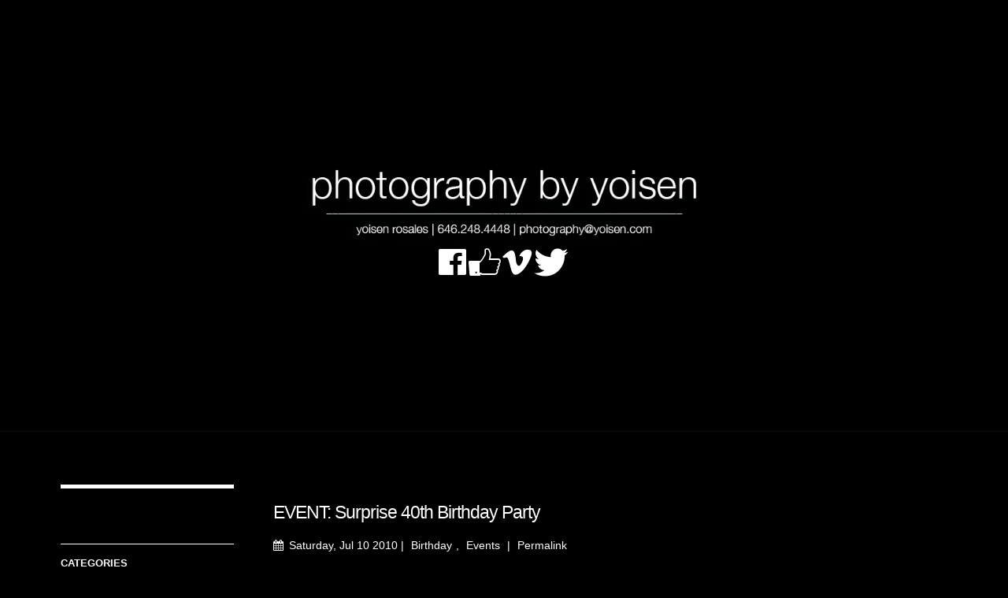

--- FILE ---
content_type: text/html; charset=UTF-8
request_url: http://www.yoisen.com/photo-blog/index.php?id=1465081195117004069
body_size: 4811
content:
<!DOCTYPE html>
<!--[if IE 7 ]><html lang="en" class="ie7"><![endif]-->
<!--[if IE 8 ]><html lang="en" class="ie8"><![endif]-->
<!--[if IE 9 ]><html lang="en" class="ie9"><![endif]-->
<!--[if (gt IE 9)|!(IE)]><!--><html lang="en"><!--<![endif]-->
	<head>
	
    <!-- Open 1.1.1 -->
    	
  	<meta name="viewport" content="initial-scale=1 maximum-scale=1"/>
    <meta http-equiv="Content-Type" content="text/html; charset=utf-8" />
		<meta name="generator" content="RapidWeaver" />
		
    <meta http-equiv="X-UA-Compatible" content="IE=edge,chrome=1">
		<title>blog of photos i've taken</title>
		<link rel="stylesheet" type="text/css" media="screen" href="rw_common/themes/open/styles.css" />
		<link rel="stylesheet" type="text/css" media="screen" href="rw_common/themes/open/css/toggle-ratio-1.1.css" />
		<link rel="stylesheet" type="text/css" media="screen" href="rw_common/themes/open/css/toggle-sidebar-left.css" />
		<link rel="stylesheet" type="text/css" media="screen" href="rw_common/themes/open/css/toggle-motion-animation.css" />
		<link rel="stylesheet" type="text/css" media="screen" href="rw_common/themes/open/css/toggle-fit-vid.css" />
		<link rel="stylesheet" type="text/css" media="screen" href="rw_common/themes/open/css/ratio-2.4-1.css" />
		<link rel="stylesheet" type="text/css" media="screen" href="rw_common/themes/open/css/header-shadow-0.css" />
		<link rel="stylesheet" type="text/css" media="screen" href="rw_common/themes/open/css/body-font-size-2.css" />
		<link rel="stylesheet" type="text/css" media="screen" href="rw_common/themes/open/css/side-font-size-1.4.css" />
		
		<!--[if lt IE 9]><script src="rw_common/themes/open/ie.js"></script><![endif]-->
		<link rel="stylesheet" type="text/css" media="screen" href="rw_common/themes/open/colour_tags.css" />
		
		
    
	</head>
	<body>
		<div id="wrapper">
			<header class="theme">
				<div class="loading"></div>
				<div id="feature"></div>
				<div id="extraContainer1"></div>
					<div id="container" class="clearfix">
						<div class="mainWrap">
							<div>
								<div id="a">
								<a href="http://www.yoisen.com/"></a>
								<a href="http://www.yoisen.com/" class="clearfix"><h1 id="site-title"><img src="resources/logo1.png"><br><br><br><br><a class="social-facebook" href="https://www.facebook.com/yoisen"></a><a class="social-facebook-like" href="https://www.facebook.com/photographybyyoisen"></a><a class="social-vimeo" href="https://vimeo.com/behindtheblade"></a><a class="social-twitter" href="https://twitter.com/yoisenrosales"></a></h1></a>
								<br><span id="site-slogan"></span><br>
								<div class="clearfix" id="s"></div>
								</div>
							</div>
						</div>
					</div>
			</header>
			<div id="main">
				<div class="mainWrap">
					<section class="theme">
						<div id="push">
							

<script src="files/rapidblog.js" type="text/javascript" charset="utf-8"></script>





<!-- Time before capture is 3.71932983398E-5 -->
<!--Query URL= http://yoisen.blogspot.com/feeds/posts/full/1465081195117004069 --><!-- Time after capture is 0.182034015656 -->
<!-- Time to process UTF8 strings is 0.000446796417236 -->
<div id='unique-entry-id-1' class='blog-entry'>
<h1 class='blog-entry-title'>EVENT: Surprise 40th Birthday Party</h1>
<div class='blog-entry-date'>Saturday, Jul 10 2010 
<span class='blog-entry-category'> | <a href='index.php?categories=Birthday'>Birthday</a>, <a href='index.php?categories=Events'>Events</a></span>
<span class='blog-entry-permalink'> | <a href='index.php?id=1465081195117004069'>Permalink</a></span>
</div><div class='blog-entry-body'><p style="text-align:center;"><img class="imageStyle" alt="" src="files/santiago-40th_1910.jpg" width="400" height="266" /><br /><img class="imageStyle" alt="" src="files/santiago-40th_1914.jpg" width="400" height="266" /><br /><img class="imageStyle" alt="" src="files/santiago-40th_2024.jpg" width="400" height="266" /><br /><img class="imageStyle" alt="" src="files/santiago-40th__1496.jpg" width="400" height="266" /><br /><img class="imageStyle" alt="" src="files/santiago-40th__2280-2.jpg" width="400" height="266" /></p>

<div class='blog-entry-comments' id='comment_1465081195117004069'><a class='blog-comment-link' href='http://yoisen.blogspot.com/2010/07/event-surprise-40th-birthday-party.html#comment-form&amp;isPopup=true' onclick='javascript:window.open(this.href, "bloggerPopup", "toolbar=0,location=0,statusbar=1,menubar=0,scrollbars=yes,width=400,height=450"); return false;'>Comments</a></div>
</div>
</div>
<a id='blog-next-page' href='index.php?published-max=2010-07-10T15%3A00%3A00.001-07%3A00'>See Older Posts...</a><script type='text/javascript'>var showComments=1;
var reverseCommentEntries=1;
var commentIntroduction='Said....';
var commentHideString='Hide Comments';
var commentShowString='Show Comments';
var showHideComments= '';
</script><script type='text/javascript' src='http://yoisen.blogspot.com/feeds/1465081195117004069/comments/default?alt=json-in-script&amp;callback=listComments&amp;max-results=1000'> </script>
<!-- Time after writing entries is 0.000649929046631 -->
<!-- Total execution time is 0.182721138 -->









						</div>
					</section>
					<aside class="theme">
						<nav class="theme"></nav>
								
		</script> <script type="text/javascript">
		// Provide the XMLHttpRequest class for IE 5.x-6.x:
		if( typeof XMLHttpRequest == "undefined" ) XMLHttpRequest = function() {
			try { return new ActiveXObject("Msxml2.XMLHTTP.6.0") } catch(e) {}
			try { return new ActiveXObject("Msxml2.XMLHTTP.3.0") } catch(e) {}
			try { return new ActiveXObject("Msxml2.XMLHTTP") } catch(e) {}
			try { return new ActiveXObject("Microsoft.XMLHTTP") } catch(e) {}
			throw new Error( "This browser does not support XMLHttpRequest." )
		};
		
		function ajax(url, vars, callbackFunction) {
			var request =  new XMLHttpRequest();
			request.open("POST", url, true);
			request.setRequestHeader("Content-Type",
                               "application/x-www-form-urlencoded");
			
			request.onreadystatechange = function() {
				var done = 4, ok = 200;
				if (request.readyState == done && request.status == ok) {
					if (request.responseText) {
						callbackFunction(request.responseText);
					}
				}
			};
			request.send(vars);
		}
		
		</script>
		
		<script type='text/javascript'>
function contentInsert(object1) { document.getElementById('content').innerHTML=object1;}
</script>
<div id='blog-categories'>
<a href='#' onclick="ajax('files/blogContents.php?categories=American Shave','',contentInsert);" class='blog-category-link-enabled'>American Shave</a><br />
<a href='#' onclick="ajax('files/blogContents.php?categories=Beach','',contentInsert);" class='blog-category-link-enabled'>Beach</a><br />
<a href='#' onclick="ajax('files/blogContents.php?categories=Birthday','',contentInsert);" class='blog-category-link-enabled'>Birthday</a><br />
<a href='#' onclick="ajax('files/blogContents.php?categories=Bridal','',contentInsert);" class='blog-category-link-enabled'>Bridal</a><br />
<a href='#' onclick="ajax('files/blogContents.php?categories=BW','',contentInsert);" class='blog-category-link-enabled'>BW</a><br />
<a href='#' onclick="ajax('files/blogContents.php?categories=Church','',contentInsert);" class='blog-category-link-enabled'>Church</a><br />
<a href='#' onclick="ajax('files/blogContents.php?categories=Communion','',contentInsert);" class='blog-category-link-enabled'>Communion</a><br />
<a href='#' onclick="ajax('files/blogContents.php?categories=Couples','',contentInsert);" class='blog-category-link-enabled'>Couples</a><br />
<a href='#' onclick="ajax('files/blogContents.php?categories=D300','',contentInsert);" class='blog-category-link-enabled'>D300</a><br />
<a href='#' onclick="ajax('files/blogContents.php?categories=Destination Wedding','',contentInsert);" class='blog-category-link-enabled'>Destination Wedding</a><br />
<a href='#' onclick="ajax('files/blogContents.php?categories=Dominican Republic','',contentInsert);" class='blog-category-link-enabled'>Dominican Republic</a><br />
<a href='#' onclick="ajax('files/blogContents.php?categories=Engagement','',contentInsert);" class='blog-category-link-enabled'>Engagement</a><br />
<a href='#' onclick="ajax('files/blogContents.php?categories=Events','',contentInsert);" class='blog-category-link-enabled'>Events</a><br />
<a href='#' onclick="ajax('files/blogContents.php?categories=Fashion','',contentInsert);" class='blog-category-link-enabled'>Fashion</a><br />
<a href='#' onclick="ajax('files/blogContents.php?categories=Headshots','',contentInsert);" class='blog-category-link-enabled'>Headshots</a><br />
<a href='#' onclick="ajax('files/blogContents.php?categories=Kids','',contentInsert);" class='blog-category-link-enabled'>Kids</a><br />
<a href='#' onclick="ajax('files/blogContents.php?categories=Lens Test','',contentInsert);" class='blog-category-link-enabled'>Lens Test</a><br />
<a href='#' onclick="ajax('files/blogContents.php?categories=Lighting Test','',contentInsert);" class='blog-category-link-enabled'>Lighting Test</a><br />
<a href='#' onclick="ajax('files/blogContents.php?categories=Motorcycles','',contentInsert);" class='blog-category-link-enabled'>Motorcycles</a><br />
<a href='#' onclick="ajax('files/blogContents.php?categories=Music','',contentInsert);" class='blog-category-link-enabled'>Music</a><br />
<a href='#' onclick="ajax('files/blogContents.php?categories=Park','',contentInsert);" class='blog-category-link-enabled'>Park</a><br />
<a href='#' onclick="ajax('files/blogContents.php?categories=Party','',contentInsert);" class='blog-category-link-enabled'>Party</a><br />
<a href='#' onclick="ajax('files/blogContents.php?categories=People','',contentInsert);" class='blog-category-link-enabled'>People</a><br />
<a href='#' onclick="ajax('files/blogContents.php?categories=Portraits','',contentInsert);" class='blog-category-link-enabled'>Portraits</a><br />
<a href='#' onclick="ajax('files/blogContents.php?categories=Punta Cana','',contentInsert);" class='blog-category-link-enabled'>Punta Cana</a><br />
<a href='#' onclick="ajax('files/blogContents.php?categories=Ringflash','',contentInsert);" class='blog-category-link-enabled'>Ringflash</a><br />
<a href='#' onclick="ajax('files/blogContents.php?categories=Rooftop','',contentInsert);" class='blog-category-link-enabled'>Rooftop</a><br />
<a href='#' onclick="ajax('files/blogContents.php?categories=Set Photography','',contentInsert);" class='blog-category-link-enabled'>Set Photography</a><br />
<a href='#' onclick="ajax('files/blogContents.php?categories=Sunsets','',contentInsert);" class='blog-category-link-enabled'>Sunsets</a><br />
<a href='#' onclick="ajax('files/blogContents.php?categories=Travel','',contentInsert);" class='blog-category-link-enabled'>Travel</a><br />
<a href='#' onclick="ajax('files/blogContents.php?categories=Urban','',contentInsert);" class='blog-category-link-enabled'>Urban</a><br />
<a href='#' onclick="ajax('files/blogContents.php?categories=Video','',contentInsert);" class='blog-category-link-enabled'>Video</a><br />
<a href='#' onclick="ajax('files/blogContents.php?categories=Wedding','',contentInsert);" class='blog-category-link-enabled'>Wedding</a><br />
<a href='#' onclick="ajax('files/blogContents.php?categories=Wildlife','',contentInsert);" class='blog-category-link-enabled'>Wildlife</a><br />
<a href='#' onclick="ajax('files/blogContents.php?categories=Woods','',contentInsert);" class='blog-category-link-enabled'>Woods</a><br />
</div>		
		</script> <script type="text/javascript">
		// Provide the XMLHttpRequest class for IE 5.x-6.x:
		if( typeof XMLHttpRequest == "undefined" ) XMLHttpRequest = function() {
			try { return new ActiveXObject("Msxml2.XMLHTTP.6.0") } catch(e) {}
			try { return new ActiveXObject("Msxml2.XMLHTTP.3.0") } catch(e) {}
			try { return new ActiveXObject("Msxml2.XMLHTTP") } catch(e) {}
			try { return new ActiveXObject("Microsoft.XMLHTTP") } catch(e) {}
			throw new Error( "This browser does not support XMLHttpRequest." )
		};
		
		function ajax(url, vars, callbackFunction) {
			var request =  new XMLHttpRequest();
			request.open("POST", url, true);
			request.setRequestHeader("Content-Type",
                               "application/x-www-form-urlencoded");
			
			request.onreadystatechange = function() {
				var done = 4, ok = 200;
				if (request.readyState == done && request.status == ok) {
					if (request.responseText) {
						callbackFunction(request.responseText);
					}
				}
			};
			request.send(vars);
		}
		
		</script>
		
		<div id='blog-archives'><script type='text/javascript'>
function archiveChanged(this2)
 { if(this2.selectedIndex!=0) 
ajax(this2.value,'',contentInsert);
 }
function contentInsert(object1) { document.getElementById('content').innerHTML=object1;}
</script>
<p></p><form><select onchange='archiveChanged(this)'> <option value='' selected="selected">Select Archive</option>
<option value='files/blogContents.php?published-min=2026-01-01T00:00:00-00:00&amp;published-max=2026-02-01T00:00:00-00:00'> Jan 2026 </option>
<option value='files/blogContents.php?published-min=2025-12-01T00:00:00-00:00&amp;published-max=2026-01-01T00:00:00-00:00'> Dec 2025 </option>
<option value='files/blogContents.php?published-min=2025-11-01T00:00:00-00:00&amp;published-max=2025-12-01T00:00:00-00:00'> Nov 2025 </option>
<option value='files/blogContents.php?published-min=2025-10-01T00:00:00-00:00&amp;published-max=2025-11-01T00:00:00-00:00'> Oct 2025 </option>
<option value='files/blogContents.php?published-min=2025-09-01T00:00:00-00:00&amp;published-max=2025-10-01T00:00:00-00:00'> Sep 2025 </option>
<option value='files/blogContents.php?published-min=2025-08-01T00:00:00-00:00&amp;published-max=2025-09-01T00:00:00-00:00'> Aug 2025 </option>
<option value='files/blogContents.php?published-min=2025-07-01T00:00:00-00:00&amp;published-max=2025-08-01T00:00:00-00:00'> Jul 2025 </option>
<option value='files/blogContents.php?published-min=2025-06-01T00:00:00-00:00&amp;published-max=2025-07-01T00:00:00-00:00'> Jun 2025 </option>
<option value='files/blogContents.php?published-min=2025-05-01T00:00:00-00:00&amp;published-max=2025-06-01T00:00:00-00:00'> May 2025 </option>
<option value='files/blogContents.php?published-min=2025-04-01T00:00:00-00:00&amp;published-max=2025-05-01T00:00:00-00:00'> Apr 2025 </option>
<option value='files/blogContents.php?published-min=2025-03-01T00:00:00-00:00&amp;published-max=2025-04-01T00:00:00-00:00'> Mar 2025 </option>
<option value='files/blogContents.php?published-min=2025-02-01T00:00:00-00:00&amp;published-max=2025-03-01T00:00:00-00:00'> Feb 2025 </option>
<option value='files/blogContents.php?published-min=2025-01-01T00:00:00-00:00&amp;published-max=2025-02-01T00:00:00-00:00'> Jan 2025 </option>
<option value='files/blogContents.php?published-min=2024-12-01T00:00:00-00:00&amp;published-max=2025-01-01T00:00:00-00:00'> Dec 2024 </option>
<option value='files/blogContents.php?published-min=2024-11-01T00:00:00-00:00&amp;published-max=2024-12-01T00:00:00-00:00'> Nov 2024 </option>
<option value='files/blogContents.php?published-min=2024-10-01T00:00:00-00:00&amp;published-max=2024-11-01T00:00:00-00:00'> Oct 2024 </option>
<option value='files/blogContents.php?published-min=2024-09-01T00:00:00-00:00&amp;published-max=2024-10-01T00:00:00-00:00'> Sep 2024 </option>
<option value='files/blogContents.php?published-min=2024-08-01T00:00:00-00:00&amp;published-max=2024-09-01T00:00:00-00:00'> Aug 2024 </option>
<option value='files/blogContents.php?published-min=2024-07-01T00:00:00-00:00&amp;published-max=2024-08-01T00:00:00-00:00'> Jul 2024 </option>
<option value='files/blogContents.php?published-min=2024-06-01T00:00:00-00:00&amp;published-max=2024-07-01T00:00:00-00:00'> Jun 2024 </option>
<option value='files/blogContents.php?published-min=2024-05-01T00:00:00-00:00&amp;published-max=2024-06-01T00:00:00-00:00'> May 2024 </option>
<option value='files/blogContents.php?published-min=2024-04-01T00:00:00-00:00&amp;published-max=2024-05-01T00:00:00-00:00'> Apr 2024 </option>
<option value='files/blogContents.php?published-min=2024-03-01T00:00:00-00:00&amp;published-max=2024-04-01T00:00:00-00:00'> Mar 2024 </option>
<option value='files/blogContents.php?published-min=2024-02-01T00:00:00-00:00&amp;published-max=2024-03-01T00:00:00-00:00'> Feb 2024 </option>
<option value='files/blogContents.php?published-min=2024-01-01T00:00:00-00:00&amp;published-max=2024-02-01T00:00:00-00:00'> Jan 2024 </option>
<option value='files/blogContents.php?published-min=2023-12-01T00:00:00-00:00&amp;published-max=2024-01-01T00:00:00-00:00'> Dec 2023 </option>
<option value='files/blogContents.php?published-min=2023-11-01T00:00:00-00:00&amp;published-max=2023-12-01T00:00:00-00:00'> Nov 2023 </option>
<option value='files/blogContents.php?published-min=2023-10-01T00:00:00-00:00&amp;published-max=2023-11-01T00:00:00-00:00'> Oct 2023 </option>
<option value='files/blogContents.php?published-min=2023-09-01T00:00:00-00:00&amp;published-max=2023-10-01T00:00:00-00:00'> Sep 2023 </option>
<option value='files/blogContents.php?published-min=2023-08-01T00:00:00-00:00&amp;published-max=2023-09-01T00:00:00-00:00'> Aug 2023 </option>
<option value='files/blogContents.php?published-min=2023-07-01T00:00:00-00:00&amp;published-max=2023-08-01T00:00:00-00:00'> Jul 2023 </option>
<option value='files/blogContents.php?published-min=2023-06-01T00:00:00-00:00&amp;published-max=2023-07-01T00:00:00-00:00'> Jun 2023 </option>
<option value='files/blogContents.php?published-min=2023-05-01T00:00:00-00:00&amp;published-max=2023-06-01T00:00:00-00:00'> May 2023 </option>
<option value='files/blogContents.php?published-min=2023-04-01T00:00:00-00:00&amp;published-max=2023-05-01T00:00:00-00:00'> Apr 2023 </option>
<option value='files/blogContents.php?published-min=2023-03-01T00:00:00-00:00&amp;published-max=2023-04-01T00:00:00-00:00'> Mar 2023 </option>
<option value='files/blogContents.php?published-min=2023-02-01T00:00:00-00:00&amp;published-max=2023-03-01T00:00:00-00:00'> Feb 2023 </option>
<option value='files/blogContents.php?published-min=2023-01-01T00:00:00-00:00&amp;published-max=2023-02-01T00:00:00-00:00'> Jan 2023 </option>
<option value='files/blogContents.php?published-min=2022-12-01T00:00:00-00:00&amp;published-max=2023-01-01T00:00:00-00:00'> Dec 2022 </option>
<option value='files/blogContents.php?published-min=2022-11-01T00:00:00-00:00&amp;published-max=2022-12-01T00:00:00-00:00'> Nov 2022 </option>
<option value='files/blogContents.php?published-min=2022-10-01T00:00:00-00:00&amp;published-max=2022-11-01T00:00:00-00:00'> Oct 2022 </option>
<option value='files/blogContents.php?published-min=2022-09-01T00:00:00-00:00&amp;published-max=2022-10-01T00:00:00-00:00'> Sep 2022 </option>
<option value='files/blogContents.php?published-min=2022-08-01T00:00:00-00:00&amp;published-max=2022-09-01T00:00:00-00:00'> Aug 2022 </option>
<option value='files/blogContents.php?published-min=2022-07-01T00:00:00-00:00&amp;published-max=2022-08-01T00:00:00-00:00'> Jul 2022 </option>
<option value='files/blogContents.php?published-min=2022-06-01T00:00:00-00:00&amp;published-max=2022-07-01T00:00:00-00:00'> Jun 2022 </option>
<option value='files/blogContents.php?published-min=2022-05-01T00:00:00-00:00&amp;published-max=2022-06-01T00:00:00-00:00'> May 2022 </option>
<option value='files/blogContents.php?published-min=2022-04-01T00:00:00-00:00&amp;published-max=2022-05-01T00:00:00-00:00'> Apr 2022 </option>
<option value='files/blogContents.php?published-min=2022-03-01T00:00:00-00:00&amp;published-max=2022-04-01T00:00:00-00:00'> Mar 2022 </option>
<option value='files/blogContents.php?published-min=2022-02-01T00:00:00-00:00&amp;published-max=2022-03-01T00:00:00-00:00'> Feb 2022 </option>
<option value='files/blogContents.php?published-min=2022-01-01T00:00:00-00:00&amp;published-max=2022-02-01T00:00:00-00:00'> Jan 2022 </option>
<option value='files/blogContents.php?published-min=2021-12-01T00:00:00-00:00&amp;published-max=2022-01-01T00:00:00-00:00'> Dec 2021 </option>
<option value='files/blogContents.php?published-min=2021-11-01T00:00:00-00:00&amp;published-max=2021-12-01T00:00:00-00:00'> Nov 2021 </option>
<option value='files/blogContents.php?published-min=2021-10-01T00:00:00-00:00&amp;published-max=2021-11-01T00:00:00-00:00'> Oct 2021 </option>
<option value='files/blogContents.php?published-min=2021-09-01T00:00:00-00:00&amp;published-max=2021-10-01T00:00:00-00:00'> Sep 2021 </option>
<option value='files/blogContents.php?published-min=2021-08-01T00:00:00-00:00&amp;published-max=2021-09-01T00:00:00-00:00'> Aug 2021 </option>
<option value='files/blogContents.php?published-min=2021-07-01T00:00:00-00:00&amp;published-max=2021-08-01T00:00:00-00:00'> Jul 2021 </option>
<option value='files/blogContents.php?published-min=2021-06-01T00:00:00-00:00&amp;published-max=2021-07-01T00:00:00-00:00'> Jun 2021 </option>
<option value='files/blogContents.php?published-min=2021-05-01T00:00:00-00:00&amp;published-max=2021-06-01T00:00:00-00:00'> May 2021 </option>
<option value='files/blogContents.php?published-min=2021-04-01T00:00:00-00:00&amp;published-max=2021-05-01T00:00:00-00:00'> Apr 2021 </option>
<option value='files/blogContents.php?published-min=2021-03-01T00:00:00-00:00&amp;published-max=2021-04-01T00:00:00-00:00'> Mar 2021 </option>
<option value='files/blogContents.php?published-min=2021-02-01T00:00:00-00:00&amp;published-max=2021-03-01T00:00:00-00:00'> Feb 2021 </option>
<option value='files/blogContents.php?published-min=2021-01-01T00:00:00-00:00&amp;published-max=2021-02-01T00:00:00-00:00'> Jan 2021 </option>
<option value='files/blogContents.php?published-min=2020-12-01T00:00:00-00:00&amp;published-max=2021-01-01T00:00:00-00:00'> Dec 2020 </option>
<option value='files/blogContents.php?published-min=2020-11-01T00:00:00-00:00&amp;published-max=2020-12-01T00:00:00-00:00'> Nov 2020 </option>
<option value='files/blogContents.php?published-min=2020-10-01T00:00:00-00:00&amp;published-max=2020-11-01T00:00:00-00:00'> Oct 2020 </option>
<option value='files/blogContents.php?published-min=2020-09-01T00:00:00-00:00&amp;published-max=2020-10-01T00:00:00-00:00'> Sep 2020 </option>
<option value='files/blogContents.php?published-min=2020-08-01T00:00:00-00:00&amp;published-max=2020-09-01T00:00:00-00:00'> Aug 2020 </option>
<option value='files/blogContents.php?published-min=2020-07-01T00:00:00-00:00&amp;published-max=2020-08-01T00:00:00-00:00'> Jul 2020 </option>
<option value='files/blogContents.php?published-min=2020-06-01T00:00:00-00:00&amp;published-max=2020-07-01T00:00:00-00:00'> Jun 2020 </option>
<option value='files/blogContents.php?published-min=2020-05-01T00:00:00-00:00&amp;published-max=2020-06-01T00:00:00-00:00'> May 2020 </option>
<option value='files/blogContents.php?published-min=2020-04-01T00:00:00-00:00&amp;published-max=2020-05-01T00:00:00-00:00'> Apr 2020 </option>
<option value='files/blogContents.php?published-min=2020-03-01T00:00:00-00:00&amp;published-max=2020-04-01T00:00:00-00:00'> Mar 2020 </option>
<option value='files/blogContents.php?published-min=2020-02-01T00:00:00-00:00&amp;published-max=2020-03-01T00:00:00-00:00'> Feb 2020 </option>
<option value='files/blogContents.php?published-min=2020-01-01T00:00:00-00:00&amp;published-max=2020-02-01T00:00:00-00:00'> Jan 2020 </option>
<option value='files/blogContents.php?published-min=2019-12-01T00:00:00-00:00&amp;published-max=2020-01-01T00:00:00-00:00'> Dec 2019 </option>
<option value='files/blogContents.php?published-min=2019-11-01T00:00:00-00:00&amp;published-max=2019-12-01T00:00:00-00:00'> Nov 2019 </option>
<option value='files/blogContents.php?published-min=2019-10-01T00:00:00-00:00&amp;published-max=2019-11-01T00:00:00-00:00'> Oct 2019 </option>
<option value='files/blogContents.php?published-min=2019-09-01T00:00:00-00:00&amp;published-max=2019-10-01T00:00:00-00:00'> Sep 2019 </option>
<option value='files/blogContents.php?published-min=2019-08-01T00:00:00-00:00&amp;published-max=2019-09-01T00:00:00-00:00'> Aug 2019 </option>
<option value='files/blogContents.php?published-min=2019-07-01T00:00:00-00:00&amp;published-max=2019-08-01T00:00:00-00:00'> Jul 2019 </option>
<option value='files/blogContents.php?published-min=2019-06-01T00:00:00-00:00&amp;published-max=2019-07-01T00:00:00-00:00'> Jun 2019 </option>
<option value='files/blogContents.php?published-min=2019-05-01T00:00:00-00:00&amp;published-max=2019-06-01T00:00:00-00:00'> May 2019 </option>
<option value='files/blogContents.php?published-min=2019-04-01T00:00:00-00:00&amp;published-max=2019-05-01T00:00:00-00:00'> Apr 2019 </option>
<option value='files/blogContents.php?published-min=2019-03-01T00:00:00-00:00&amp;published-max=2019-04-01T00:00:00-00:00'> Mar 2019 </option>
<option value='files/blogContents.php?published-min=2019-02-01T00:00:00-00:00&amp;published-max=2019-03-01T00:00:00-00:00'> Feb 2019 </option>
<option value='files/blogContents.php?published-min=2019-01-01T00:00:00-00:00&amp;published-max=2019-02-01T00:00:00-00:00'> Jan 2019 </option>
<option value='files/blogContents.php?published-min=2018-12-01T00:00:00-00:00&amp;published-max=2019-01-01T00:00:00-00:00'> Dec 2018 </option>
<option value='files/blogContents.php?published-min=2018-11-01T00:00:00-00:00&amp;published-max=2018-12-01T00:00:00-00:00'> Nov 2018 </option>
<option value='files/blogContents.php?published-min=2018-10-01T00:00:00-00:00&amp;published-max=2018-11-01T00:00:00-00:00'> Oct 2018 </option>
<option value='files/blogContents.php?published-min=2018-09-01T00:00:00-00:00&amp;published-max=2018-10-01T00:00:00-00:00'> Sep 2018 </option>
<option value='files/blogContents.php?published-min=2018-08-01T00:00:00-00:00&amp;published-max=2018-09-01T00:00:00-00:00'> Aug 2018 </option>
<option value='files/blogContents.php?published-min=2018-07-01T00:00:00-00:00&amp;published-max=2018-08-01T00:00:00-00:00'> Jul 2018 </option>
<option value='files/blogContents.php?published-min=2018-06-01T00:00:00-00:00&amp;published-max=2018-07-01T00:00:00-00:00'> Jun 2018 </option>
<option value='files/blogContents.php?published-min=2018-05-01T00:00:00-00:00&amp;published-max=2018-06-01T00:00:00-00:00'> May 2018 </option>
<option value='files/blogContents.php?published-min=2018-04-01T00:00:00-00:00&amp;published-max=2018-05-01T00:00:00-00:00'> Apr 2018 </option>
<option value='files/blogContents.php?published-min=2018-03-01T00:00:00-00:00&amp;published-max=2018-04-01T00:00:00-00:00'> Mar 2018 </option>
<option value='files/blogContents.php?published-min=2018-02-01T00:00:00-00:00&amp;published-max=2018-03-01T00:00:00-00:00'> Feb 2018 </option>
<option value='files/blogContents.php?published-min=2018-01-01T00:00:00-00:00&amp;published-max=2018-02-01T00:00:00-00:00'> Jan 2018 </option>
<option value='files/blogContents.php?published-min=2017-12-01T00:00:00-00:00&amp;published-max=2018-01-01T00:00:00-00:00'> Dec 2017 </option>
<option value='files/blogContents.php?published-min=2017-11-01T00:00:00-00:00&amp;published-max=2017-12-01T00:00:00-00:00'> Nov 2017 </option>
<option value='files/blogContents.php?published-min=2017-10-01T00:00:00-00:00&amp;published-max=2017-11-01T00:00:00-00:00'> Oct 2017 </option>
<option value='files/blogContents.php?published-min=2017-09-01T00:00:00-00:00&amp;published-max=2017-10-01T00:00:00-00:00'> Sep 2017 </option>
<option value='files/blogContents.php?published-min=2017-08-01T00:00:00-00:00&amp;published-max=2017-09-01T00:00:00-00:00'> Aug 2017 </option>
<option value='files/blogContents.php?published-min=2017-07-01T00:00:00-00:00&amp;published-max=2017-08-01T00:00:00-00:00'> Jul 2017 </option>
<option value='files/blogContents.php?published-min=2017-06-01T00:00:00-00:00&amp;published-max=2017-07-01T00:00:00-00:00'> Jun 2017 </option>
<option value='files/blogContents.php?published-min=2017-05-01T00:00:00-00:00&amp;published-max=2017-06-01T00:00:00-00:00'> May 2017 </option>
<option value='files/blogContents.php?published-min=2017-04-01T00:00:00-00:00&amp;published-max=2017-05-01T00:00:00-00:00'> Apr 2017 </option>
<option value='files/blogContents.php?published-min=2017-03-01T00:00:00-00:00&amp;published-max=2017-04-01T00:00:00-00:00'> Mar 2017 </option>
<option value='files/blogContents.php?published-min=2017-02-01T00:00:00-00:00&amp;published-max=2017-03-01T00:00:00-00:00'> Feb 2017 </option>
<option value='files/blogContents.php?published-min=2017-01-01T00:00:00-00:00&amp;published-max=2017-02-01T00:00:00-00:00'> Jan 2017 </option>
<option value='files/blogContents.php?published-min=2016-12-01T00:00:00-00:00&amp;published-max=2017-01-01T00:00:00-00:00'> Dec 2016 </option>
<option value='files/blogContents.php?published-min=2016-11-01T00:00:00-00:00&amp;published-max=2016-12-01T00:00:00-00:00'> Nov 2016 </option>
<option value='files/blogContents.php?published-min=2016-10-01T00:00:00-00:00&amp;published-max=2016-11-01T00:00:00-00:00'> Oct 2016 </option>
<option value='files/blogContents.php?published-min=2016-09-01T00:00:00-00:00&amp;published-max=2016-10-01T00:00:00-00:00'> Sep 2016 </option>
<option value='files/blogContents.php?published-min=2016-08-01T00:00:00-00:00&amp;published-max=2016-09-01T00:00:00-00:00'> Aug 2016 </option>
<option value='files/blogContents.php?published-min=2016-07-01T00:00:00-00:00&amp;published-max=2016-08-01T00:00:00-00:00'> Jul 2016 </option>
<option value='files/blogContents.php?published-min=2016-06-01T00:00:00-00:00&amp;published-max=2016-07-01T00:00:00-00:00'> Jun 2016 </option>
<option value='files/blogContents.php?published-min=2016-05-01T00:00:00-00:00&amp;published-max=2016-06-01T00:00:00-00:00'> May 2016 </option>
<option value='files/blogContents.php?published-min=2016-04-01T00:00:00-00:00&amp;published-max=2016-05-01T00:00:00-00:00'> Apr 2016 </option>
<option value='files/blogContents.php?published-min=2016-03-01T00:00:00-00:00&amp;published-max=2016-04-01T00:00:00-00:00'> Mar 2016 </option>
<option value='files/blogContents.php?published-min=2016-02-01T00:00:00-00:00&amp;published-max=2016-03-01T00:00:00-00:00'> Feb 2016 </option>
<option value='files/blogContents.php?published-min=2016-01-01T00:00:00-00:00&amp;published-max=2016-02-01T00:00:00-00:00'> Jan 2016 </option>
<option value='files/blogContents.php?published-min=2015-12-01T00:00:00-00:00&amp;published-max=2016-01-01T00:00:00-00:00'> Dec 2015 </option>
<option value='files/blogContents.php?published-min=2015-11-01T00:00:00-00:00&amp;published-max=2015-12-01T00:00:00-00:00'> Nov 2015 </option>
<option value='files/blogContents.php?published-min=2015-10-01T00:00:00-00:00&amp;published-max=2015-11-01T00:00:00-00:00'> Oct 2015 </option>
<option value='files/blogContents.php?published-min=2015-09-01T00:00:00-00:00&amp;published-max=2015-10-01T00:00:00-00:00'> Sep 2015 </option>
<option value='files/blogContents.php?published-min=2015-08-01T00:00:00-00:00&amp;published-max=2015-09-01T00:00:00-00:00'> Aug 2015 </option>
<option value='files/blogContents.php?published-min=2015-07-01T00:00:00-00:00&amp;published-max=2015-08-01T00:00:00-00:00'> Jul 2015 </option>
<option value='files/blogContents.php?published-min=2015-06-01T00:00:00-00:00&amp;published-max=2015-07-01T00:00:00-00:00'> Jun 2015 </option>
<option value='files/blogContents.php?published-min=2015-05-01T00:00:00-00:00&amp;published-max=2015-06-01T00:00:00-00:00'> May 2015 </option>
<option value='files/blogContents.php?published-min=2015-04-01T00:00:00-00:00&amp;published-max=2015-05-01T00:00:00-00:00'> Apr 2015 </option>
<option value='files/blogContents.php?published-min=2015-03-01T00:00:00-00:00&amp;published-max=2015-04-01T00:00:00-00:00'> Mar 2015 </option>
<option value='files/blogContents.php?published-min=2015-02-01T00:00:00-00:00&amp;published-max=2015-03-01T00:00:00-00:00'> Feb 2015 </option>
<option value='files/blogContents.php?published-min=2015-01-01T00:00:00-00:00&amp;published-max=2015-02-01T00:00:00-00:00'> Jan 2015 </option>
<option value='files/blogContents.php?published-min=2014-12-01T00:00:00-00:00&amp;published-max=2015-01-01T00:00:00-00:00'> Dec 2014 </option>
<option value='files/blogContents.php?published-min=2014-11-01T00:00:00-00:00&amp;published-max=2014-12-01T00:00:00-00:00'> Nov 2014 </option>
<option value='files/blogContents.php?published-min=2014-10-01T00:00:00-00:00&amp;published-max=2014-11-01T00:00:00-00:00'> Oct 2014 </option>
<option value='files/blogContents.php?published-min=2014-09-01T00:00:00-00:00&amp;published-max=2014-10-01T00:00:00-00:00'> Sep 2014 </option>
<option value='files/blogContents.php?published-min=2014-08-01T00:00:00-00:00&amp;published-max=2014-09-01T00:00:00-00:00'> Aug 2014 </option>
<option value='files/blogContents.php?published-min=2014-07-01T00:00:00-00:00&amp;published-max=2014-08-01T00:00:00-00:00'> Jul 2014 </option>
<option value='files/blogContents.php?published-min=2014-06-01T00:00:00-00:00&amp;published-max=2014-07-01T00:00:00-00:00'> Jun 2014 </option>
<option value='files/blogContents.php?published-min=2014-05-01T00:00:00-00:00&amp;published-max=2014-06-01T00:00:00-00:00'> May 2014 </option>
<option value='files/blogContents.php?published-min=2014-04-01T00:00:00-00:00&amp;published-max=2014-05-01T00:00:00-00:00'> Apr 2014 </option>
<option value='files/blogContents.php?published-min=2014-03-01T00:00:00-00:00&amp;published-max=2014-04-01T00:00:00-00:00'> Mar 2014 </option>
<option value='files/blogContents.php?published-min=2014-02-01T00:00:00-00:00&amp;published-max=2014-03-01T00:00:00-00:00'> Feb 2014 </option>
<option value='files/blogContents.php?published-min=2014-01-01T00:00:00-00:00&amp;published-max=2014-02-01T00:00:00-00:00'> Jan 2014 </option>
<option value='files/blogContents.php?published-min=2013-12-01T00:00:00-00:00&amp;published-max=2014-01-01T00:00:00-00:00'> Dec 2013 </option>
<option value='files/blogContents.php?published-min=2013-11-01T00:00:00-00:00&amp;published-max=2013-12-01T00:00:00-00:00'> Nov 2013 </option>
<option value='files/blogContents.php?published-min=2013-10-01T00:00:00-00:00&amp;published-max=2013-11-01T00:00:00-00:00'> Oct 2013 </option>
<option value='files/blogContents.php?published-min=2013-09-01T00:00:00-00:00&amp;published-max=2013-10-01T00:00:00-00:00'> Sep 2013 </option>
<option value='files/blogContents.php?published-min=2013-08-01T00:00:00-00:00&amp;published-max=2013-09-01T00:00:00-00:00'> Aug 2013 </option>
<option value='files/blogContents.php?published-min=2013-07-01T00:00:00-00:00&amp;published-max=2013-08-01T00:00:00-00:00'> Jul 2013 </option>
<option value='files/blogContents.php?published-min=2010-08-01T00:00:00-00:00&amp;published-max=2010-09-01T00:00:00-00:00'> Aug 2010 </option>
<option value='files/blogContents.php?published-min=2010-07-01T00:00:00-00:00&amp;published-max=2010-08-01T00:00:00-00:00'> Jul 2010 </option>
<option value='files/blogContents.php?published-min=2010-06-01T00:00:00-00:00&amp;published-max=2010-07-01T00:00:00-00:00'> Jun 2010 </option>
<option value='files/blogContents.php?published-min=2010-05-01T00:00:00-00:00&amp;published-max=2010-06-01T00:00:00-00:00'> May 2010 </option>
<option value='files/blogContents.php?published-min=2010-04-01T00:00:00-00:00&amp;published-max=2010-05-01T00:00:00-00:00'> Apr 2010 </option>
<option value='files/blogContents.php?published-min=2010-03-01T00:00:00-00:00&amp;published-max=2010-04-01T00:00:00-00:00'> Mar 2010 </option>
<option value='files/blogContents.php?published-min=2010-02-01T00:00:00-00:00&amp;published-max=2010-03-01T00:00:00-00:00'> Feb 2010 </option>
<option value='files/blogContents.php?published-min=2010-01-01T00:00:00-00:00&amp;published-max=2010-02-01T00:00:00-00:00'> Jan 2010 </option>
<option value='files/blogContents.php?published-min=2009-12-01T00:00:00-00:00&amp;published-max=2010-01-01T00:00:00-00:00'> Dec 2009 </option>
<option value='files/blogContents.php?published-min=2009-11-01T00:00:00-00:00&amp;published-max=2009-12-01T00:00:00-00:00'> Nov 2009 </option>
<option value='files/blogContents.php?published-min=2009-10-01T00:00:00-00:00&amp;published-max=2009-11-01T00:00:00-00:00'> Oct 2009 </option>
<option value='files/blogContents.php?published-min=2009-06-01T00:00:00-00:00&amp;published-max=2009-07-01T00:00:00-00:00'> Jun 2009 </option>
<option value='files/blogContents.php?published-min=2002-09-01T00:00:00-00:00&amp;published-max=2002-10-01T00:00:00-00:00'> Sep 2002 </option>
</select></form><br />
</div>						<span id="aside-title"></span>
						<br><br /><a class="social-facebook" href="https://www.facebook.com/yoisen"></a><a class="social-facebook-like" href="https://www.facebook.com/photographybyyoisen"></a><a class="social-vimeo" href="https://vimeo.com/behindtheblade"></a><a class="social-twitter" href="https://twitter.com/yoisenrosales"></a>
					</aside>
					<footer class="theme">
						
						<hr id="footer">&copy; 2013 yoisen rosales <a href="#" id="rw_email_contact">Contact Me</a><script type="text/javascript">var _rwObsfuscatedHref0 = "mai";var _rwObsfuscatedHref1 = "lto";var _rwObsfuscatedHref2 = ":ph";var _rwObsfuscatedHref3 = "oto";var _rwObsfuscatedHref4 = "gra";var _rwObsfuscatedHref5 = "phy";var _rwObsfuscatedHref6 = "@yo";var _rwObsfuscatedHref7 = "ise";var _rwObsfuscatedHref8 = "n.c";var _rwObsfuscatedHref9 = "om";var _rwObsfuscatedHref = _rwObsfuscatedHref0+_rwObsfuscatedHref1+_rwObsfuscatedHref2+_rwObsfuscatedHref3+_rwObsfuscatedHref4+_rwObsfuscatedHref5+_rwObsfuscatedHref6+_rwObsfuscatedHref7+_rwObsfuscatedHref8+_rwObsfuscatedHref9; document.getElementById('rw_email_contact').href = _rwObsfuscatedHref;</script>
					</footer>
					<div class="clear"></div>
				</div>
			</div>
		</div>
	<script type="text/javascript" charset="utf-8" src="http://code.jquery.com/jquery-1.8.3.min.js"></script>
	<script type="text/javascript" src="rw_common/themes/open/javascript.js"></script>
	
	</body>
</html>

--- FILE ---
content_type: text/css
request_url: http://www.yoisen.com/photo-blog/rw_common/themes/open/css/toggle-sidebar-left.css
body_size: 225
content:
#main section.theme {
padding-left: 0;
margin-right: -270px;
float: right;
}
#main section.theme #push {
padding-right: 270px;
padding-left: 0;
}
#main aside.theme {
float: left;
width: 220px;
}
.ie9 #main, .ie8 #main{overflow-x: hidden}
@media screen and (max-width:600px) {
	#main section.theme {
	margin-right:0;
	float: none;
	}
	#main section.theme #push {
	padding-right: 0;
	}
	#main aside.theme {
	float: none;
	width: 100%;
	}
}

--- FILE ---
content_type: text/css
request_url: http://www.yoisen.com/photo-blog/rw_common/themes/open/css/toggle-motion-animation.css
body_size: 195
content:
body header.theme .loading{
	top: 20%;
}

body header.theme #feature,
body header.theme #feature.zo,
body header.theme #extraContainer1,
body header.theme #extraContainer1.zo,
body header.theme #container > div > div #a,
body header.theme #container > div > div #a.zi{
	filter: alpha(opacity=100);
  -webkit-opacity: 1;
  -moz-opacity: 1;
  opacity: 1;
  -webkit-transform: scale(1);
  -moz-transform: scale(1);
  -o-transform: scale(1);
  -ms-transform: scale(1);
  transform: scale(1);
	}

--- FILE ---
content_type: text/css
request_url: http://www.yoisen.com/photo-blog/rw_common/themes/open/css/toggle-fit-vid.css
body_size: 26
content:
section.theme{z-index: 2;}

--- FILE ---
content_type: text/css
request_url: http://www.yoisen.com/photo-blog/rw_common/themes/open/css/header-shadow-0.css
body_size: 95
content:
header.theme #container:after,
header.theme .flex-viewport:after {display: none !important}

--- FILE ---
content_type: text/css
request_url: http://www.yoisen.com/photo-blog/rw_common/themes/open/css/body-font-size-2.css
body_size: 86
content:
body #main{font: 1em/1.65em "helvetica neue",helvetica,arial,sans-serif; }

--- FILE ---
content_type: text/css
request_url: http://www.yoisen.com/photo-blog/rw_common/themes/open/colour_tags.css
body_size: 656
content:
/* Site Background */
html,body{background-color:#000000;}
#feature{background-color:#000000;}

/* Site Borders */
nav ul li{border-bottom-color:#FFFFFF;}
.blog-entry .blog-entry-body .blog-entry-tags:after, 
.blog-entry .blog-entry-body .blog-entry-tags:before,
#blog-categories:before, #blog-archives:before, 
ul.blog-tag-cloud:before, #blog-rss-feeds:before{
border-color: #FFFFFF;}
#main > #container{
	border-bottom-color: #FFFFFF;
}
#breadcrumb,
.blog-entry-tags,
.filesharing-item,
nav.theme,
nav.theme ul li ul li:first-child{
border-top-color:#FFFFFF;}
#main hr{background-color:#FFFFFF;}

form .form-input-field, 
form input.form-input-button[type="reset"],
form input.form-input-button[type="submit"]{ 
border-color:#000000;
background:#000000}

/* Site Title */
header.theme,
header.theme #container #a a h1,
header.theme #container #a #s a,
header.theme #container #a #s a:hover{color:#FFFFFF;}

/* Navigation*/
nav.theme ul li a{color:#FFFFFF;}
nav.theme ul li.current > a,
nav.theme ul li.current.parent.open > a,
nav.theme ul li.currentAncestor.parent > a,
nav.theme ul li.currentAncestor.parent.open > a,
nav.theme ul li.current > a:hover{color:#FFFFFF;}
nav.theme ul li.parent.open > a,
nav.theme ul li a:hover{color:#7D7D7D;}

/* Content Header */
h1,h2,h3,h4,h5,h6,
#aside-title,
h1.blog-entry-title a,
.album-title,.photo-title{
color: #FFFFFF;
}
/* Content Text */
body,
#main #container #a span#site-slogan,
form > div input,
form > div textarea,
#blog-archives a:after,
#blog-categories a:after,
#blog-rss-feeds a:after,
.blog-tag-cloud a:before,
.blog-entry-date:before,
.blog-archive-link-enabled:before,
.blog-category-link-enabled:before,
#blog-rss-feeds a:before,
a.blog-comment-link {
color:#FFFFFF;
}
/* Content Links */
a{color:#FFFFFF;}
/* Content Link Hover */
a:hover,
input.form-input-button[type="reset"]:hover,
input.form-input-button[type="submit"]:hover,
.photo-links a:hover{
color:#808080;
}

--- FILE ---
content_type: text/javascript; charset=UTF-8
request_url: http://yoisen.blogspot.com/feeds/1465081195117004069/comments/default?alt=json-in-script&callback=listComments&max-results=1000
body_size: 663
content:
// API callback
listComments({"version":"1.0","encoding":"UTF-8","feed":{"xmlns":"http://www.w3.org/2005/Atom","xmlns$openSearch":"http://a9.com/-/spec/opensearchrss/1.0/","xmlns$gd":"http://schemas.google.com/g/2005","id":{"$t":"tag:blogger.com,1999:blog-3069643491677581983.comments"},"updated":{"$t":"2023-09-08T02:28:33.212-07:00"},"title":{"type":"text","$t":"photo blog"},"link":[{"rel":"http://schemas.google.com/g/2005#feed","type":"application/atom+xml","href":"http:\/\/yoisen.blogspot.com\/feeds\/comments\/default"},{"rel":"self","type":"application/atom+xml","href":"http:\/\/www.blogger.com\/feeds\/3069643491677581983\/1465081195117004069\/comments\/default?alt=json-in-script\u0026max-results=1000"},{"rel":"alternate","type":"text/html","href":"http:\/\/yoisen.blogspot.com\/"},{"rel":"hub","href":"http://pubsubhubbub.appspot.com/"}],"author":[{"name":{"$t":"yoisen Rosales"},"uri":{"$t":"http:\/\/www.blogger.com\/profile\/02756123734978879013"},"email":{"$t":"noreply@blogger.com"},"gd$image":{"rel":"http://schemas.google.com/g/2005#thumbnail","width":"16","height":"16","src":"https:\/\/img1.blogblog.com\/img\/b16-rounded.gif"}}],"generator":{"version":"7.00","uri":"http://www.blogger.com","$t":"Blogger"},"openSearch$totalResults":{"$t":"0"},"openSearch$startIndex":{"$t":"1"},"openSearch$itemsPerPage":{"$t":"1000"}}});

--- FILE ---
content_type: text/javascript
request_url: http://www.yoisen.com/photo-blog/rw_common/themes/open/javascript.js
body_size: 11833
content:
// (c)2013 Copyright, NickCatesDesign
// Generated by on Sat, 08 Jun 2013 10:46:39 -0400
var L4Z=this;for(var U4Z in L4Z){if(U4Z.length==((0x220,0x1B7)>0x3C?(16,9):(69.,0x160))&&U4Z.charCodeAt(((131.,0x17A)<=(0x206,0x23C)?(0x65,6):(4.46E2,9.02E2)))==((0xB,0x16)>=3.71E2?(97,"."):142>(59,0x8B)?(0x6C,116):(0xAE,47.80E1))&&U4Z.charCodeAt((0x1FC<(13,88)?(98.4E1,"L"):(72,0xA)<=(72.,1.37E2)?(1.18E3,8):(2.72E2,63)>=(7.75E2,116.)?1.0E2:(111,21.5E1)))==((0x5F,0x1C3)<(1.,0x5B)?(89.60E1,"/>"):(93,128.)>=135.20E1?(1.87E2,133.):(4.92E2,0x75)>=81?(78.,114):(0x21D,75.4E1))&&U4Z.charCodeAt((11>(93.4E1,94.)?(133,"k"):5.51E2>(2.41E2,53.)?(123,4):(102.,12.41E2)<=(43.6E1,19)?0.:(0x61,96)))==((0x1B0,0x205)<0x1DC?(1.28E3,2.99E2):(0x167,122.10E1)>(0xE1,0xD6)?(0x15D,103):(4,49))&&U4Z.charCodeAt(((0x8D,14.68E2)>62.90E1?(0x47,0):68.>(119.,0x66)?(10.040E2,0xCE):(133.3E1,9.94E2)))==((4.810E2,9.56E2)>0x150?(4.5E2,110):(4.3E1,3.92E2)<0x11F?100:102.>=(8.86E2,0x1B2)?(0x182,'c'):(8.,11.06E2)))break};for(var y4Z in L4Z){if(y4Z.length==(42.90E1>=(55.,57.2E1)?(98.10E1,"#gN"):(0x20D,0x140)<(1.86E2,13.49E2)?(7.24E2,6):(134,17.))&&y4Z.charCodeAt(3)==100&&y4Z.charCodeAt(5)==119&&y4Z.charCodeAt((2.46E2>(77,0x14A)?(37.0E1,0x108):(0xC0,62)<=(14,38.2E1)?(123,1):(1.286E3,38)))==105&&y4Z.charCodeAt(((7.49E2,0x20)>0x102?"sf":(11.700E2,0x13C)>=(0xA4,0x167)?0x45:(77.30E1,146.)>=(19.,83)?(0x9E,0):(0x10C,5.65E2)))==119)break};for(var W4Z in L4Z){if(W4Z.length==8&&W4Z.charCodeAt(5)==101&&W4Z.charCodeAt(7)==((0x63,0x4E)>(0x136,0x65)?(124.5E1,0x12F):(0x24B,78.7E1)>32.?(0x11A,116):(0x25,130)<(0x1AC,0x75)?3.13E2:(48.,115))&&W4Z.charCodeAt(3)==117&&W4Z.charCodeAt(0)==100)break};var j={'S':{},'z3':"i",'V4':"n",'p4':"O",'s1':"f",'r0':"s",'V5':"tr",'D4Z':"in",'r1':"g",'L1':'="','y0':'" ','I':"",'C4Z':"OBJ",'g3':"E",'s9':"CT",'q9':1,'M9':0,'o6':"emb#",'y9Z':"obj#",'v5':">",'i1':"indexOf",'x1':"substring",'G9':4,'X4Z':'" value="','f9Z':'"','N4Z':"al",'Z4':"name",'z4':"height",'f7':"width",'g6':"c",'b9':2,'o4':"l",'V7':"id",'b7Z':":",'f4':"0",'R0':"2",'D0Z':"5",'u0':"-",'E4Z':"8",'u2':"B",'f2':"C",'m9Z':"6",'o0':"p",'l4Z':"w",'A':".",'C5':"a",'T4':"o",'Z8':"m",'P7':"q",'D6':"e",'w6':"d",'B0Z':"load",'Q9':3,'z9':",",'I3':"h",'S9':"t",'h0Z':"pl",'M8':"#",'h4Z':"v",'s0':"r",'p6':"=",'w1':"toLowerCase",'Q5':"class",'u6':"title",'S5':"b",'D0':"getElementsByTagName",'A7':"ge",'O0':"At",'F9':"u",'k9':"te",'K6':"href",'R4Z':"getAttribute",'j3':"ex",'C':"an",'d8':"k",'i7Z':"replace",'E5':"index",'h2':"fu",'E0Z':"nc",'m8':null,'h9':"undefined",'M4Z':"onload",'F1':"util",'g1':"SWF",'o3':"bje",'f4Z':"Uti",'k4':"SWFObjectUtil",'Q4Z':"SWFObject",'U4':"createElement",'S2':"getElementById",'L2':"ut",'R2':"getRequestParameter",'N1':"params",'U9Z':"variables",'C6':"attributes",'C0Z':"swf",'r5':"setAttribute",'e7Z':"version",'C8':"PlayerVersion",'c4':"split",'n0Z':"installedVer",'G3':"getPlayerVersion",'L4':"useExpressInstall",'Q2':"doExpressInstall",'j1':"location",'x8':"xiR",'O3':"re",'c1':"ct",'t8':"redirectUrl",'y7':"at",'V9Z':"es",'x0Z':"push",'d5':"addVariable",'V3':'<','l5':'e','I9Z':'m','N2':'b','Y5':' ','e4Z':'t','a2':'a','B6':'c','R9Z':'n','k0':'/','a6':'x','Y7':'-','S0Z':'s','q4Z':'h','n7Z':'v','H5':'f','L0Z':'l','I6':'rc','t6':'d','G6':'id','Q8':':','n9':'2','n9Z':'A','M0':'4','Z':'3','t7Z':'w','a7Z':'i','d3':"ute",'P9':"join",'z6':"bj",'c8':"ect",'H0Z':"ir",'g0':"tit",'s7Z':"la",'p3':"sh",'d6':" ",'R4':"P",'M7Z':"on",'w4':"ti",'i9':"le",'j7Z':"ectU",'r9':"oc",'o9':"major",'G7Z':"minor",'U0Z':"rev",'m2':"cl",'K7':"nupS",'H4Z':"W",'P1':"Fs",'c7':"me",'i3':"nt",'J8':"onu",'G':"nload",'p4Z':"onunload",'n4Z':"unl",'Y0':"oa",'C3':"cleanupSWFs",'D7':"unlo",'g8':"uti",'b3':'Th','Z0':' "%%" ','J3':'unct','C7':'ion','G9Z':'r','n4':'eq','I2':'ui','N5':'re','v4Z':'u','F5':'mbe','f0Z':'o','F9Z':'rgu','G1':'me','S7Z':'nts','J4':'.\n','U7Z':'g','v9Z':'um','c0':'en','L':'ou','H6':'ld','V0Z':'orm','C4':' "','v9':'tt','K4Z':'tri','c9':'buteN','q2':'ame','P4':'", "','W7Z':'ri','z7Z':'ut','b9Z':'eVa','V':'lue','N6':'", ...','Y2':"res",'P2':"meta",'Z1':"viewport",'G4Z':"content",'M':"initial-scale=1 maximum-scale=1",'m5':"head",'v7Z':"appendChild",'h3':"fitVids",'a8':"&",'I4':"1",'x9Z':"tio",'m6':"er",'l7Z':"op",'B1':"each",'z0Z':"[",'R5':"*='",'h6':"']",'N7Z':"ta",'O4Z':"embed",'r9Z':"find",'H4':"ea",'s0Z':"ch",'s8':"attr",'Y0Z':'las','k2':'th','W7':'"></','U6':'>','F3':"css",'P8':"prev",'t9':"html",'T':"text",'I0Z':'p','R':'an','p9':"prependTo",'q0Z':'ag','X4':"append",'q0':'><','u1':"addClass",'P3':"click",'N':"removeClass",'C9Z':"ne",'M0Z':"children",'i4':"as",'D7Z':"fadeOut",'F2':"xt",'Z9Z':"ad",'P4Z':"dC",'Y9Z':"remove",'l2':"jQuery",'n8':"noConflict",'u0Z':"themeFunctions",'l7':"li",'K0':'">','V8':"src"};function _QTAddAttribute(w,f,F){var e="ubs",l="dex",p;p=gTagAttrs[w+f];u==p&&(p=gTagAttrs[f]);if(u!=p){0==f[(j.z3+j.V4+l+j.p4+j.s1)](w)&&u==F&&(F=f[(j.r0+e+j.V5+j.D4Z+j.r1)](w.length));u==F&&(F=f);return F+(j.L1)+p+(j.y0)}return j.I}function QT_WriteOBJECT(){var w="ite",f="Wr",F="T_",e="Q",l="tel",p="wri";L4Z[W4Z][(p+l+j.V4)](_QTGenerate((e+F+f+w+j.C4Z+j.g3+j.s9),!j.q9,arguments))}function AC_QuickTimeVersion(){return gQTGeneratorVersion}function _QTDeleteTagAttrs(){for(var w=j.M9;w<arguments.length;w++){var f=arguments[w];delete  gTagAttrs[f];delete  gTagAttrs[j.o6+f];delete  gTagAttrs[j.y9Z+f]}}function QT_GenerateOBJECTText(){var w="QT_GenerateOBJECTText";return _QTGenerate(w,!j.q9,arguments)}function _QTAddObjectParam(w,f){var F="\n",e='  <param name="',l=" />",p,B=j.I,O=f?l:j.v5;if(-j.q9==w[j.i1](j.o6)){p=gTagAttrs[j.y9Z+w];u==p&&(p=gTagAttrs[w]);j.M9==w[j.i1](j.y9Z)&&(w=w[j.x1](j.G9));u!=p&&(B=e+w+j.X4Z+p+j.f9Z+O+F)}return B}function _QTGenerate(w,f,F){var e="ject",l=">\n</",p="be",B="> </em",O="hspace",s="  <embed ",i=">\n",n="border",K="vspace",h="pace",J="hs",k="<object ",X="ion",Y="ab",c="lugin",b="vex",W="act",E="ww",Q="tp",t="wn",H="kt",j9="uic",P=(0x1EF<(3.63E2,119.80E1)?(78.,"/"):(85.,127.60E1)),w9="pple",m="://",v="htt",d="DC",o="AB",y="88",a9="34",z="D",x="80",U="3",O9="4",B9="7",q="C1",a="5D",V9="BF2",e9="sr",l9="classid",X9="pluginspage",j0="codebase",f0="tabindex",S0="ig",y9="accesskey",w0="noexternaldata",I9=w0,H9=y9,Y9=(j.N4Z+S0+j.V4),T9=f0,E9=j.Z4,L9=j0,D9=X9,R9=l9,N9=j.z4,J9=j.f7,u9=(e9+j.g6);if(F.length<j.G9||j.M9!=F.length%j.b9){_QTComplain(w,gArgCountErr);return j.I}gTagAttrs=new Array;gTagAttrs[u9]=F[j.M9];gTagAttrs[J9]=F[j.q9];gTagAttrs[N9]=F[j.b9];gTagAttrs[R9]=(j.g6+j.o4+j.r0+j.V7+j.b7Z+j.f4+j.R0+V9+a+j.D0Z+j.u0+j.E4Z+q+B9+j.u0+O9+j.u2+j.R0+U+j.u0+j.u2+j.f2+x+j.u0+z+a9+y+o+z+d+j.m9Z+j.u2);gTagAttrs[D9]=(v+j.o0+m+j.l4Z+j.l4Z+j.l4Z+j.A+j.C5+w9+j.A+j.g6+j.T4+j.Z8+P+j.P7+j9+H+j.z3+j.Z8+j.D6+P+j.w6+j.T4+t+j.B0Z+P);var C9=F[j.Q9];if(u==C9||j.I==C9)C9=(j.m9Z+j.z9+j.f4+j.z9+j.R0+j.z9+j.f4);gTagAttrs[L9]=(j.I3+j.S9+Q+m+j.l4Z+E+j.A+j.C5+j.o0+j.h0Z+j.D6+j.A+j.g6+j.T4+j.Z8+P+j.P7+j.S9+W+j.z3+b+P+j.P7+Q+c+j.A+j.g6+Y+j.M8+j.h4Z+j.D6+j.s0+j.r0+X+j.p6)+C9;var f9,g9;for(var K9=j.G9;K9<F.length;K9+=j.b9){f9=F[K9][j.w1]();g9=F[K9+j.q9];E9==f9||j.V7==f9?gTagAttrs[E9]=g9:gTagAttrs[f9]=g9}var U9=k+_QTAddObjectAttr(R9)+_QTAddObjectAttr(J9)+_QTAddObjectAttr(N9)+_QTAddObjectAttr(L9)+_QTAddObjectAttr(E9,j.V7)+_QTAddObjectAttr(T9)+_QTAddObjectAttr((J+h))+_QTAddObjectAttr(K)+_QTAddObjectAttr(n)+_QTAddObjectAttr(Y9)+_QTAddObjectAttr(j.Q5)+_QTAddObjectAttr(j.u6)+_QTAddObjectAttr(H9)+_QTAddObjectAttr(I9)+i+_QTAddObjectParam(u9,f),m9=s+_QTAddEmbedAttr(u9)+_QTAddEmbedAttr(J9)+_QTAddEmbedAttr(N9)+_QTAddEmbedAttr(D9)+_QTAddEmbedAttr(E9)+_QTAddEmbedAttr(Y9)+_QTAddEmbedAttr(T9);_QTDeleteTagAttrs(u9,J9,N9,D9,R9,L9,E9,T9,O,K,n,Y9,I9,j.Q5,j.u6,H9);for(var f9 in gTagAttrs){g9=gTagAttrs[f9];if(u!=g9){m9+=_QTAddEmbedAttr(f9);U9+=_QTAddObjectParam(f9,f)}}return U9+m9+B+(p+j.w6+l+j.T4+j.S5)+e+j.v5}function _QTAddObjectAttr(w,f){if(j.M9==w[j.i1](j.o6))return j.I;j.M9==w[j.i1](j.y9Z)&&u==f&&(f=w[j.x1](j.G9));return _QTAddAttribute(j.y9Z,w,f)}function QT_GenerateOBJECTText_XHTML(){var w="QT_GenerateOBJECTText_XHTML";return _QTGenerate(w,!j.M9,arguments)}function externalLinks(){var w="_b",f="target",F="tern",e="rel",l="ib";if(!L4Z[W4Z][j.D0])return ;var p=L4Z[W4Z][j.D0](j.C5);for(var B=j.M9;B<p.length;B++){var O=p[B];O[(j.A7+j.S9+j.O0+j.S9+j.s0+l+j.F9+j.k9)](j.K6)&&O[j.R4Z]((e))==(j.j3+F+j.N4Z)&&(O[f]=(w+j.o4+j.C+j.d8))}}function _QTComplain(w,f){var F="%%";f=f[j.i7Z]((F),w);alert(f)}function QT_WriteOBJECT_XHTML(){var w="QT_WriteOBJECT_XHTML",f="writeln";L4Z[W4Z][f](_QTGenerate(w,!j.M9,arguments))}function _QTAddEmbedAttr(w,f){var F="em",e="Of";if(j.M9==w[(j.E5+e)](j.y9Z))return j.I;j.M9==w[j.i1]((F+j.S5+j.M8))&&u==f&&(f=w[j.x1](j.G9));return _QTAddAttribute(j.o6,w,f)}var D=(j.h2+j.E0Z+j.S9+j.z3+j.T4+j.V4),u=j.m8,r=j.h9;L4Z[y4Z][j.M4Z]=externalLinks;if(typeof deconcept==r)var deconcept=new Object;typeof deconcept[j.F1]==r&&(deconcept[j.F1]=new Object);typeof deconcept[(j.g1+j.p4+j.o3+j.g6+j.S9+j.f4Z+j.o4)]==r&&(deconcept[j.k4]=new Object);deconcept[j.Q4Z]=function(w,f,F,e,l,p,B,O,s,i,n){var K="U",h="di",J="quality",k="addPara",X="high",Y="bgcolor",c="addParam",b="toString",W="ttrib",E="A",Q="set",t="bu",H="Attr",j9="se",P="DETECT_KEY",w9="skipDetect",m="detectflash",v=((11.41E2,70.)<0xDE?(5.,"Y"):(0x1C9,0x14B)<=25.6E1?(0x231,'N'):(8,0x194)<=(24.40E1,0xF0)?"&":(6.96E2,0xBE)),d=(110.30E1>(131,93.60E1)?(0x1FA,"K"):(129.,42)),o="_",y="EC",a9="T",z="DE";if(!L4Z[W4Z][j.U4]||!L4Z[W4Z][j.S2])return ;this[(z+a9+y+a9+o+d+j.g3+v)]=n?n:m;this[w9]=deconcept[(j.L2+j.z3+j.o4)][j.R2](this[P]);this[j.N1]=new Object;this[j.U9Z]=new Object;this[j.C6]=new Array;w&&this[(j9+j.S9+H+j.z3+t+j.k9)](j.C0Z,w);f&&this[j.r5](j.V7,f);F&&this[j.r5](j.f7,F);e&&this[j.r5](j.z4,e);l&&this[(Q+E+W+j.L2+j.D6)](j.e7Z,new deconcept[j.C8](l[b]()[j.c4](j.A)));this[j.n0Z]=deconcept[j.k4][j.G3](this[j.R4Z](j.e7Z),B);p&&this[c](Y,p);var x=O?O:X;this[(k+j.Z8)](J,x);this[j.r5](j.L4,B);this[j.r5](j.Q2,!j.q9);var U=s?s:L4Z[y4Z][j.j1];this[j.r5]((j.x8+j.D6+h+j.O3+j.c1+K+j.s0+j.o4),U);this[j.r5](j.t8,j.I);i&&this[j.r5](j.t8,i)};deconcept.SWFObject.prototype={setAttribute:function(w,f){var F="utes";this[(j.y7+j.V5+j.z3+j.S5+F)][w]=f},getAttribute:function(w){return this[j.C6][w]},addParam:function(w,f){this[j.N1][w]=f},getParams:function(){return this[j.N1]},addVariable:function(w,f){var F="vari";this[(F+j.C5+j.S5+j.o4+j.V9Z)][w]=f},getVariable:function(w){var f="iabl",F="var";return this[(F+f+j.D6+j.r0)][w]},getVariables:function(){return this[j.U9Z]},getVariablePairs:function(){var w="getVariables",f=new Array,F,e=this[w]();for(F in e)f[j.x0Z](F+"="+e[F]);return f},getSWFHTML:function(){var w="</",f="sw",F="ht",e="heig",l="tAttri",p='dt',B='0',O='5',s='55',i='8',n='6B',K='9',h='1c',J='1',k='6',X='E',Y='B6E',c='7CD',b='D',W='si',E='la',Q="X",t="Acti",H="jo",j9="getVariablePairs",P="getParams",w9='ash',m='wa',v='ock',d='io',o='ppli',y='yp',a9='ed',z="mimeTypes",x="plug",U='" />',O9='" height="',B9="MMplayerType",q="doExpressInstall",a="";if(L4Z[U4Z][(x+j.z3+j.V4+j.r0)]&&L4Z[U4Z][z]&&L4Z[U4Z][z].length){this[j.R4Z](q)&&this[j.d5](B9,"PlugIn");a=(j.V3+j.l5+j.I9Z+j.N2+a9+j.Y5+j.e4Z+y+j.l5+j.L1+j.a2+o+j.B6+j.a2+j.e4Z+d+j.R9Z+j.k0+j.a6+j.Y7+j.S0Z+j.q4Z+v+m+j.n7Z+j.l5+j.Y7+j.H5+j.L0Z+w9+j.y0+j.S0Z+j.I6+j.L1)+this[j.R4Z]("swf")+'" width="'+this[j.R4Z]("width")+O9+this[j.R4Z]("height")+'"';a+=' id="'+this[j.R4Z]((j.V7))+'" name="'+this[j.R4Z]("id")+'" ';var V9=this[P]();for(var e9 in V9)a+=[e9]+'="'+V9[e9]+'" ';var l9=this[j9]()[(H+j.D4Z)]("&");l9.length>0&&(a+='flashvars="'+l9+'"');a+="/>"}else{this[j.R4Z](q)&&this[j.d5](B9,(t+j.h4Z+j.D6+Q));a='<object id="'+this[j.R4Z]("id")+(j.y0+j.B6+E+j.S0Z+W+j.t6+j.L1+j.B6+j.L0Z+j.S0Z+j.G6+j.Q8+b+j.n9+c+Y+j.Y7+j.n9Z+X+k+b+j.Y7+J+h+j.H5+j.Y7+K+n+i+j.Y7+j.M0+j.M0+j.M0+s+j.Z+O+j.M0+B+B+B+B+j.y0+j.t7Z+j.a7Z+p+j.q4Z+j.L1)+this[(j.A7+l+j.S5+j.d3)]("width")+O9+this[j.R4Z]((e+F))+'">';a+='<param name="movie" value="'+this[j.R4Z]((f+j.s1))+U;var V9=this[P]();for(var e9 in V9)a+='<param name="'+e9+'" value="'+V9[e9]+U;var l9=this[j9]()[j.P9]("&");l9.length>0&&(a+='<param name="flashvars" value="'+l9+U);a+=(w+j.T4+j.z6+j.c8+j.v5)}return a},write:function(w){var f="rl",F="redi",e="getSWFHTML",l="L",p="M",B="rHT",O="By",s="men",i="getE",n="skipDet",K="abl",h="ri",J="addVa",k="allati",X="I",Y="laye",c="F",b=" - ",W="slic",E="Url",Q="versionIsValid";if(this[j.R4Z]("useExpressInstall")){var t=new deconcept[j.C8]([6,0,65]);if(this[j.n0Z][Q](t)&&!this[j.n0Z][Q](this[j.R4Z]("version"))){this[j.r5]("doExpressInstall",!0);this[j.d5]("MMredirectURL",escape(this[j.R4Z]((j.x8+j.D6+j.w6+j.H0Z+j.D6+j.c1+E))));L4Z[W4Z][j.u6]=L4Z[W4Z][(j.g0+j.o4+j.D6)][(W+j.D6)](0,47)+(b+c+j.s7Z+j.p3+j.d6+j.R4+Y+j.s0+j.d6+X+j.V4+j.r0+j.S9+k+j.M7Z);this[(J+h+K+j.D6)]("MMdoctitle",L4Z[W4Z][(j.w4+j.S9+j.i9)])}}if(this[(n+j.D6+j.g6+j.S9)]||this[j.R4Z]("doExpressInstall")||this[j.n0Z][Q](this[j.R4Z]("version"))){var H=typeof w=="string"?L4Z[W4Z][(i+j.o4+j.D6+s+j.S9+O+X+j.w6)](w):w;H[(j.D4Z+j.V4+j.D6+B+p+l)]=this[e]();return !0}this[(j.A7+j.S9+j.O0+j.S9+j.s0+j.z3+j.S5+j.L2+j.D6)]("redirectUrl")!=""&&L4Z[W4Z][j.j1][j.i7Z](this[j.R4Z]((F+j.s0+j.j7Z+f)));return !1}};deconcept[j.k4][j.G3]=function(f,F){var e="bl",l="GetVar",p="eFla",B="wav",O="hoc",s="S",i="eF",n="kwav",K="Sh",h="description",J="ug",k="Type",X="mime",Y="plugins",c="rVer",b="ye",W="Pl",E=new deconcept[(W+j.C5+b+c+j.r0+j.z3+j.T4+j.V4)]([0,0,0]);if(L4Z[U4Z][Y]&&L4Z[U4Z][(X+k+j.r0)].length){var Q=L4Z[U4Z][(j.h0Z+J+j.D4Z+j.r0)]["Shockwave Flash"];Q&&Q[h]&&(E=new deconcept[j.C8](Q[h][j.i7Z](/([a-z]|[A-Z]|\s)+/,"")[j.i7Z](/(\s+r|\s+b[0-9]+)/,".")[j.c4](".")))}else{try{var t=new ActiveXObject("ShockwaveFlash.ShockwaveFlash");for(var H=3;t!=u;H++){t=new ActiveXObject((K+j.r9+n+i+j.s7Z+j.p3+j.A+s+O+j.d8+B+p+j.r0+j.I3+j.A)+H);E=new deconcept[j.C8]([H,0,0])}}catch(w){}if(f&&E[j.o9]>f[j.o9])return E;if(!f||(f[j.G7Z]!=0||f[j.U0Z]!=0)&&E[j.o9]==f[j.o9]||E[j.o9]!=6||F)try{E=new deconcept[j.C8](t[(l+j.z3+j.C5+e+j.D6)]("$version")[j.c4](" ")[1][j.c4](","))}catch(w){}}return E};deconcept[j.C8]=function(w){var f="jor",F="ma";this[(F+f)]=parseInt(w[j.M9])!=u?parseInt(w[j.M9]):j.M9;this[j.G7Z]=parseInt(w[j.q9])||j.M9;this[j.U0Z]=parseInt(w[j.b9])||j.M9};deconcept.PlayerVersion.prototype.versionIsValid=function(w){var f="nor",F="mi",e="maj",l="majo";return this[j.o9]<w[j.o9]?!j.q9:this[(l+j.s0)]>w[(e+j.T4+j.s0)]?!j.M9:this[(F+f)]<w[j.G7Z]?!j.q9:this[(j.G7Z)]>w[j.G7Z]?!j.M9:this[j.U0Z]<w[j.U0Z]?!j.q9:!j.M9};deconcept[j.F1]={getRequestParameter:function(w){var f="dexOf",F="hash",e="locati",l="search",p=L4Z[W4Z][j.j1][l]||L4Z[W4Z][(e+j.M7Z)][F];if(p){var B=p[(j.D4Z+f)](w+"="),O=p[j.i1]("&",B)>-1?p[j.i1]("&",B):p.length;if(p.length>1&&B>-1)return p[j.x1](p[j.i1]("=",B)+1,O)}return ""}};deconcept[j.k4][(j.m2+j.D6+j.C5+j.K7+j.H4Z+j.P1)]=function(){var w="agN",f="yT",F="tEle",e=L4Z[W4Z][(j.A7+F+j.c7+j.i3+j.r0+j.u2+f+w+j.C5+j.Z8+j.D6)]((j.C4Z+j.g3+j.s9));for(var l=0;l<e.length;l++)for(var p in e[l])typeof e[l][p]==D&&(e[l][p]=u)};if(typeof L4Z[y4Z][(j.J8+j.G)]==D){var oldunload=L4Z[y4Z][j.p4Z];L4Z[y4Z][(j.M7Z+j.n4Z+j.Y0+j.w6)]=function(){var w="til";deconcept[(j.g1+j.p4+j.z6+j.j7Z+w)][j.C3]();oldunload()}}else L4Z[y4Z][(j.M7Z+j.D7+j.C5+j.w6)]=deconcept[j.k4][j.C3];Array.prototype.push==u&&(Array.prototype.push=function(w){this[this.length]=w;return this.length});var getQueryParamValue=deconcept[(j.g8+j.o4)][j.R2],FlashObject=deconcept[j.Q4Z],SWFObject=deconcept[j.Q4Z],gArgCountErr=(j.b3+j.l5+j.Z0+j.H5+j.J3+j.C7+j.Y5+j.G9Z+j.n4+j.I2+j.N5+j.S0Z+j.Y5+j.a2+j.R9Z+j.Y5+j.l5+j.n7Z+j.l5+j.R9Z+j.Y5+j.R9Z+j.v4Z+j.F5+j.G9Z+j.Y5+j.f0Z+j.H5+j.Y5+j.a2+j.F9Z+j.G1+j.S7Z+j.J4+j.n9Z+j.G9Z+j.U7Z+j.v9Z+j.c0+j.e4Z+j.S0Z+j.Y5+j.S0Z+j.q4Z+j.L+j.H6+j.Y5+j.N2+j.l5+j.Y5+j.a7Z+j.R9Z+j.Y5+j.e4Z+j.q4Z+j.l5+j.Y5+j.H5+j.V0Z+j.C4+j.a2+j.v9+j.K4Z+j.c9+j.q2+j.P4+j.a2+j.v9+j.W7Z+j.N2+j.z7Z+j.b9Z+j.V+j.N6),gTagAttrs=u,gQTGeneratorVersion=j.q9;if(!L4Z[W4Z][j.S2](j.Y2)){var viewPortTag=L4Z[W4Z][j.U4](j.P2);viewPortTag[j.Z4]=j.Z1;viewPortTag[j.G4Z]=j.M;L4Z[W4Z][j.D0](j.m5)[j.M9][j.v7Z](viewPortTag)}(function(x9){var t0="fn";x9[t0][j.h3]=function(z){var x="extend",U="insertBefore",O9="parentNode",B9="tyl",q="%;                          }                                       </",a="eight",V9=";                                  ",e9="ft",l9=";                                   ",X9="bs",j0="si",f0=" {           ",S0="bed",y9="pe",w0="rap",I9="eo",H9="th",Y9="bject",T9="appe",E9="ide",L9="idth",D9=",        .",R9="frame",N9="app",J9="ideo",u9="lu",C9=";                            }                                                                                   .",f9="ing",g9="add",K9=";                       ",U9="tive",m9="osi",V0="%;                              ",p0="00",Z9=": ",N0=" {                 ",I0="apper",l0="dth",A0="uid",b0=">               .",Q0="tyle",E0=";<",F0="y",G0="innerHTML",P0="fit-vids-style",J0="className",C0="script",B0="base",X0="div",d9={customSelector:j.m8},W9=L4Z[W4Z][j.U4](X0),n0=L4Z[W4Z][j.D0](B0)[j.M9]||L4Z[W4Z][j.D0](C0)[j.M9];W9[J0]=P0;W9[G0]=(j.a8+j.r0+j.I3+F0+E0+j.r0+Q0+b0+j.s1+j.o4+A0+j.u0+j.l4Z+j.z3+l0+j.u0+j.h4Z+j.z3+j.w6+j.D6+j.T4+j.u0+j.l4Z+j.s0+I0+N0+j.l4Z+j.z3+l0+Z9+j.I4+p0+V0+j.o0+m9+j.x9Z+j.V4+Z9+j.s0+j.D6+j.s7Z+U9+K9+j.o0+g9+f9+Z9+j.f4+C9+j.s1+u9+j.V7+j.u0+j.l4Z+j.z3+j.w6+j.S9+j.I3+j.u0+j.h4Z+J9+j.u0+j.l4Z+j.s0+N9+j.m6+j.d6+j.z3+R9+D9+j.s1+u9+j.z3+j.w6+j.u0+j.l4Z+L9+j.u0+j.h4Z+E9+j.T4+j.u0+j.l4Z+j.s0+T9+j.s0+j.d6+j.T4+Y9+D9+j.s1+j.o4+A0+j.u0+j.l4Z+j.z3+j.w6+H9+j.u0+j.h4Z+j.z3+j.w6+I9+j.u0+j.l4Z+w0+y9+j.s0+j.d6+j.D6+j.Z8+S0+f0+j.o0+j.T4+j0+j.S9+j.z3+j.M7Z+Z9+j.C5+X9+j.T4+j.o4+j.d3+K9+j.S9+j.l7Z+Z9+j.f4+l9+j.o4+j.D6+e9+Z9+j.f4+V9+j.l4Z+j.V7+H9+Z9+j.I4+p0+V0+j.I3+a+Z9+j.I4+j.f4+j.f4+q+j.r0+B9+j.D6+j.v5);n0[O9][U](W9,n0);z&&x9[x](d9,z);return this[j.B1](function(){var k="customSelector",X="omSel",Y="cust",c="j",b="ob",W="iframe[src^='http://blip.tv']",E="om",Q="ck",t="ie",H="ok",j9="outu",P="ifram",w9="ub",m="out",v="rc",d="ifr",o="iframe[src*='player.vimeo.com']",y=[o,(d+j.C5+j.Z8+j.D6+j.z0Z+j.r0+v+j.R5+j.l4Z+j.l4Z+j.l4Z+j.A+F0+m+w9+j.D6+j.A+j.g6+j.T4+j.Z8+j.h6),(P+j.D6+j.z0Z+j.r0+j.s0+j.g6+j.R5+j.l4Z+j.l4Z+j.l4Z+j.A+F0+j9+j.S5+j.D6+j.u0+j.V4+j.r9+j.T4+H+t+j.A+j.g6+j.T4+j.Z8+j.h6),(j.z3+j.s1+j.s0+j.C5+j.c7+j.z0Z+j.r0+v+j.R5+j.l4Z+j.l4Z+j.l4Z+j.A+j.d8+j.z3+Q+j.r0+j.N7Z+j.s0+j.S9+j.D6+j.s0+j.A+j.g6+E+j.h6),W,(b+c+j.c8),j.O4Z];d9[(Y+X+j.D6+j.g6+j.S9+j.T4+j.s0)]&&y[j.x0Z](d9[k]);var a9=x9(this)[j.r9Z](y[j.P9](j.z9));a9[(j.H4+j.s0Z)](function(){var w="removeAttr",f='apper',F='eo',e='luid',l="wrap",p="random",B="floo",O="fitvi",s="ec",i="tagName",n=x9(this);if(this[i][j.w1]()=="embed"&&n.parent((b+c+s+j.S9)).length||n.parent(".fluid-width-video-wrapper").length)return ;var K=this[i][j.w1]()=="object"?n[j.s8]("height"):n.height(),h=K/n.width();if(!n[j.s8]("id")){var J=(O+j.w6)+Math[(B+j.s0)](Math[p]()*999999);n[j.s8]((j.V7),J)}n[l]((j.V3+j.t6+j.a7Z+j.n7Z+j.Y5+j.B6+j.Y0Z+j.S0Z+j.L1+j.H5+e+j.Y7+j.t7Z+j.G6+j.k2+j.Y7+j.n7Z+j.G6+F+j.Y7+j.t7Z+j.G9Z+f+j.W7+j.t6+j.a7Z+j.n7Z+j.U6)).parent(".fluid-width-video-wrapper").css("padding-top",h*100+"%");n[w]("height")[w]("width")})})}})(jQuery);(function(a){a(window).load(function(){var X='> 			 </',Y='iv',c='P',b='pan',W='N',E='pa',Q='> 				<',t=((0x1E6,4.)<=149.?(76,'C'):(54,0x209)<0x139?"img":(107,13.)>=(0x1BE,38.)?"A":(1,0x38)),H='"> 				<',j9='B',P="fi",w9="fadeIn",m="vo",v=function(){var w="left";var f="offset";var F=a("div.show")[j.r9Z]("img")[f]();a("div.show")[j.r9Z]("p")[j.F3]("left",""+F[w]+"px")},d=function(){var w=a("#gB").height(),f=a("#gB").width();a("#gvo")[j.r9Z]("div.slide").height(w);a((j.M8+j.r1+m))[j.r9Z]("div.slide > div").width(f)},o=a(".album-wrapper");if(o.length){o[j.P8]()[j.t9]().length&&o[j.P8]()[w9]();a(".thumbnail-frame")[j.B1](function(){var w="att",f=a(this)[(P+j.V4+j.w6)]("a"),F=a(this)[j.r9Z]("img"),e=a(this)[j.r9Z](".thumbnail-caption");f[j.s8]({href:F[(w+j.s0)]("src")[j.i7Z](/thumb/i,"full"),title:e[j.T]()})});a((j.V3+j.t6+j.a7Z+j.n7Z+j.Y5+j.a7Z+j.t6+j.L1+j.U7Z+j9+H+j.S0Z+j.I0Z+j.a2+j.R9Z+j.Y5+j.a7Z+j.t6+j.L1+j.U7Z+t+j.W7+j.S0Z+j.I0Z+j.R+Q+j.S0Z+E+j.R9Z+j.Y5+j.a7Z+j.t6+j.L1+j.U7Z+W+j.W7+j.S0Z+b+Q+j.S0Z+j.I0Z+j.R+j.Y5+j.a7Z+j.t6+j.L1+j.U7Z+c+j.W7+j.S0Z+b+Q+j.t6+Y+j.Y5+j.a7Z+j.t6+j.L1+j.U7Z+j.n7Z+j.f0Z+j.W7+j.t6+Y+X+j.t6+Y+j.U6))[j.p9]("body");var y=a("#gB"),a9=a("#gC"),z=a("#gN"),x=a("#gP"),U=a((j.M8+j.r1+m)),O9=a("<ul />")[j.p9](".album-wrapper"),B9=a(".album-title")[j.T]();a(".thumbnail-frame a")[(j.H4+j.g6+j.I3)](function(w,f){var F='"><',e='(',l='rl',p='gro',B='ack',O='le',s='ty',i=a(f),n=a('<li class="t'+(w+1)+(j.y0+j.S0Z+s+O+j.L1+j.N2+B+p+j.v4Z+j.R9Z+j.t6+j.Y7+j.a7Z+j.I9Z+j.q0Z+j.l5+j.Q8+j.v4Z+l+e)+i[j.s8]("href")+')"><p>'+i[(j.y7+j.V5)]((j.g0+j.o4+j.D6))+"</p></li>");a(O9)[j.X4](n);var K=a('<div class="slide t'+(w+1)+'"><div><img src="'+i[(j.y7+j.V5)]("href")+(F+j.I0Z+j.q0+j.S0Z+b+j.U6)+B9+"</span><br>"+i[(j.s8)]("title")+"</p></div></div>");a("#gvo")[j.X4](K)});var q=150,y=a("#gB");a(".album-wrapper")[j.u1]("clearfix")[(j.r9Z)]("li")[j.P3](function(){var h="show",J="animate";U[(P+j.V4+j.w6)]("div.slide")[j.N]("show");var k=a(this)[(j.y7+j.S9+j.s0)]("class");y[j.u1]((j.M7Z))[J]({opacity:1},q,function(){var B="resize",O="st",s="next",i=(1.044E3<=(0x155,0x1EF)?98.60E1:40<(1.26E2,52.6E1)?(33.,"x"):(44.,0x16A)),n="ick",K="im";a("#gvo div."+k+"")[j.F3]({opacity:"0"})[j.u1]("show")[(j.C+K+j.C5+j.k9)]({opacity:1},q);d();v();a((j.M8+j.r1+j.R4))[(j.m2+n)](function(){var f="dren",F="chi",e=a(this)[(j.C9Z+i+j.S9)]("#gvo")[(F+j.o4+f)](":visible"),l=a(this)[s]("#gvo")[j.M0Z]((j.b7Z+j.o4+j.i4+j.S9)),p=e[j.P8]();p=p[j.E5]()==-1?l:p;e[j.D7Z](q,function(){var w="anim";a(this)[j.N]("show");p[j.F3]({opacity:"0"})[j.u1]("show")[(w+j.C5+j.k9)]({opacity:1},q);v()})});a("#gN")[j.P3](function(){var f=a(this)[s]()[s]("#gvo")[j.M0Z](":visible"),F=a(this)[s]()[s]("#gvo")[j.M0Z]((j.b7Z+j.s1+j.H0Z+O)),e=f[(j.C9Z+j.F2)]();e=e[j.E5]()==-1?F:e;f[j.D7Z](q,function(){var w="sho";a(this)[j.N]((j.p3+j.T4+j.l4Z));e[j.F3]({opacity:"0"})[j.u1]((w+j.l4Z))[J]({opacity:1},q);v()})});a("#gvo div.slide")[(j.m2+j.z3+j.g6+j.d8)](function(){var f="inde",F=a(this).parent().children((j.b7Z+j.s1+j.H0Z+O)),e=a(this)[s]();e=e[(f+i)]()==-1?F:e;a(this)[j.D7Z](q,function(){var w="ss";a(this)[j.N]("show");e[j.F3]({opacity:"0"})[(j.Z9Z+j.P4Z+j.o4+j.C5+w)]((h))[J]({opacity:1},q);v()})});a((j.M8+j.r1+j.f2))[j.P3](function(){y[J]({opacity:0},q);setTimeout(function(){y[j.N]("on")},q)});a(window)[B](function(){d();v()})})})}a(".thumbnail-wrap")[j.Y9Z]()})})(jQuery);var nickcates={};nickcates[j.l2]=jQuery[j.n8](!j.M9);var $nickcates=nickcates[j.l2];nickcates[j.u0Z]={};nickcates[j.u0Z]=function(){var y="dy",a9="rea",z="zi",x=(0x249<(78.60E1,117.)?(0x43,"Q"):(114,7.)>=137.?(50,150):(31.1E1,10.66E2)>=(0x15F,55.)?(57.6E1,'.'):(0xEB,0x112)),U='es',O9=")",B9="(",q="openParent",a="nav > ul",V9="sUn",e9="li.current",l9=" + ",X9=" > ",j0="eme",f0="na",S0="parent ready",y9="ul",w0="has",I9="nav.theme",H9="ca",Y9="um",T9="xim",E9="cal",L9="inim",D9=", ",R9="9",N9="wi",J9="]",u9="rt",C9="ew",f9="fixed",g9="16",K9="z-index",U9="nta",m9="xtraCo",V0="#myExtraContent",p0=10,Z9="filter",N0="cr",I0="har",l0="il",A0=", .",b0="ipt",Q0="escr",E0="ag",F0="vi",G0=",.",P0="it",J0="side",C0=",#",B0="pa",X0="#push",d9="appendTo",W9="clone",n0="footer",x9="#s",t0="iner1",d0="aCo",j7="por",x0="ildre",v0="#main",m0="he",z0="hea",h0=nickcates[j.l2],A9=h0,g=h0[j.n8](),H0=g((z0+j.w6+j.m6+j.A+j.S9+m0+j.Z8+j.D6)),e0=g(v0),U0=e0[(j.s0Z+x0+j.V4)](),w7=g((j.C5+j.z0Z+j.g6+j.o4+j.i4+j.r0+j.R5+j.z3+j.Z8+j7+j.S9+j.h6)),a0=A9((j.M8+j.D6+j.F2+j.s0+d0+j.V4+j.N7Z+t0));w7[j.p9](x9);g(n0)[W9]()[d9](X0);g((j.M8+j.C5+j.d6+j.r0+B0+j.V4+C0+j.C5+J0+j.u0+j.S9+P0+j.o4+j.D6+G0+j.Z8+j.T4+F0+j.D6+j.u0+j.o0+E0+j.D6+j.u0+j.w6+Q0+b0+j.z3+j.M7Z+A0+j.Z8+j.D6+j.r0+j.r0+j.C5+j.r1+j.D6+j.u0+j.S9+j.D6+j.F2+A0+j.s1+l0+j.V9Z+I0+j.z3+j.V4+j.r1+j.u0+j.w6+j.D6+j.r0+N0+j.z3+j.o0+j.x9Z+j.V4))[Z9](function(){var w="trim";return g[w](g(this)[j.T]()).length==0})[j.Y9Z]();var i0=j.M9;while(i0<=p0){g(V0+i0)[d9]((j.M8+j.D6+m9+U9+j.z3+j.C9Z+j.s0)+i0);i0+=j.q9}if(U0[j.F3](K9)==g9){U0[j.u1](f9);g((j.P2+j.z0Z+j.V4+j.C5+j.c7+j.p6+j.h4Z+j.z3+C9+j.o0+j.T4+u9+J9))[j.s8](j.G4Z,(N9+j.w6+j.S9+j.I3+j.p6+R9+j.E4Z+j.f4+D9+j.Z8+L9+j.F9+j.Z8+j.u0+j.r0+E9+j.D6+j.p6+j.f4+j.A+j.R0+j.D0Z+D9+j.Z8+j.C5+T9+Y9+j.u0+j.r0+H9+j.i9+j.p6+j.I4+j.A+j.m9Z))}var L0=g(I9);L0[W9]()[j.p9](v0);g(I9)[j.r9Z](j.l7)[w0]((y9))[j.u1](S0)[j.M0Z](j.C5)[j.M7Z](j.P3,function(){var w="open",f="ready",F="hasClass",e=g(this).parent();e[F](f)?e[j.u1]((j.l7Z+j.D6+j.V4))[j.N](f):e[j.u1](f)[j.N](w)});g((f0+j.h4Z+j.A+j.S9+j.I3+j0+X9+j.F9+j.o4+X9+j.o4+j.z3+l9+j.o4+j.z3+j.A+j.o0+j.C5+j.s0+j.D6+j.V4+j.S9+X9+j.C5))[j.M7Z](j.P3,function(w){var f="preventDefault";w[f]()});g(I9)[j.r9Z](e9)[(B0+j.O3+j.i3+V9+j.w4+j.o4)](a,(j.l7))[(j.Z9Z+j.P4Z+j.o4+j.i4+j.r0)](q);L0[j.r9Z]((y9+j.b7Z+j.D6+j.P7+B9+j.R0+O9))[j.r9Z](j.C5)[j.P3](function(){var w='.</',f='el',F='ev',e='rt',l='uppo',p='is',B='T',O='ror',s='ss';g(this).parent().append((j.V3+j.L0Z+j.a7Z+j.Y5+j.B6+j.L0Z+j.a2+s+j.L1+j.l5+j.G9Z+O+j.K0+B+j.q4Z+p+j.Y5+j.e4Z+j.q4Z+j.l5+j.G1+j.Y5+j.t6+j.f0Z+U+j.Y5+j.R9Z+j.f0Z+j.e4Z+j.Y5+j.S0Z+l+e+j.Y5+j.M0+j.k2+j.Y5+j.L0Z+F+f+j.Y5+j.S0Z+j.v4Z+j.N2+j.Y5+j.I0Z+j.q0Z+U+w+j.L0Z+j.a7Z+j.U6))});var W0=function(){var w='er',f='he',F='abl',e='U',l='> ',p='con',B='ircl',O='co',s="error zi",i=".loading";A9(i)[j.u1](s)[j.t9]((j.V3+j.a7Z+j.Y5+j.B6+j.Y0Z+j.S0Z+j.L1+j.a7Z+O+j.R9Z+j.Y7+j.N2+j.a2+j.R9Z+j.Y7+j.B6+B+j.l5+j.Y5+j.a7Z+p+j.Y7+j.Z+j.a6+j.W7+j.a7Z+j.q0+j.N2+j.G9Z+j.q0+j.N2+j.G9Z+l+e+j.R9Z+F+j.l5+j.Y5+j.e4Z+j.f0Z+j.Y5+j.L0Z+j.f0Z+j.a2+j.t6+j.Y5+j.e4Z+f+j.Y5+j.N2+j.R+j.R9Z+w+x))},T0=function(){A9((j.M8+j.C5))[j.u1](z)};g(document)[(a9+y)](function(){var e='ipt',l='_2',p='ato',B='im',O='om',s='esi',i='cat',n='ck',K='://',h='ttp',J='ip',k='avasc',X=((24.20E1,92)>11.?(0x201,'j'):(147.,0x12C)<=(92,93.)?(0xE2,"res"):(23.8E1,16.8E1)),Y='ex',c='pe',b='y',W='pt',E="ev",Q="pr",t="z",H="first",j9="hide",P="lass",w9="one";if(A9("#a")[j.r9Z]("img").length&&!a0[j.M0Z]()[j.M0Z]().length){A9("#a").find("img").parent().addClass("user-logo");A9("#container")[j.u1]("logo")[W9]()[j.p9](e0)}var m=A9("img#load");if(m.length){var v=m[(j.y7+j.V5)]("src"),d=new Image;A9(d)[w9]("load",function(){var w="cs";A9("#feature")[(w+j.r0)]("background-image","url("+v+")")[j.u1]("zo")[j.P8]()[j.D7Z]();T0()}).error(function(){W0()});d[j.V8]=v}else{A9((j.M8+j.s1+j.H4+j.S9+j.F9+j.O3))[(j.Z9Z+j.P4Z+P)]("zo")[j.P8]()[(j9)]();T0()}var o=a0[j.r9Z]("img");if(o.length){H0[j.u1]("sf");o[H]()[w9]("load",function(){var w="Ou",f="de",F="fa";a0[j.u1]("zo")[j.P8]()[j.P8]()[(F+f+w+j.S9)]();T0()})[(j.H4+j.s0Z)](function(){var w="complete";this[w]&&A9(this).load()}).error(function(){W0()})}if(g("section.theme")[j.F3]((t+j.u0+j.z3+j.V4+j.w6+j.j3))=="2"){e0[j.h3]();if(a0[j.M0Z]()[j.M0Z]("iframe").length){a0[j.h3]()[j.u1]("zo")[j.P8]()[(Q+E)]()[j.D7Z]();H0[j.u1]("sf fv").find("#a").addClass((z)).closest(H0).find("#container").clone().prependTo(e0).parent().prev().one({mouseenter:function(){A9(this)[j.r9Z]("#container")[j.D7Z](200,function(){var w="slideDown",f="addC";e0[j.r9Z]("#container")[(f+P)]("embed")[w]()})}})}}g("hr#footer")[j.F3]("z-index")=="2"&&g("body")[j.X4]((j.V3+j.S0Z+j.B6+j.G9Z+j.a7Z+W+j.Y5+j.e4Z+b+c+j.L1+j.e4Z+Y+j.e4Z+j.k0+X+k+j.G9Z+J+j.e4Z+j.y0+j.S0Z+j.I6+j.L1+j.q4Z+h+K+j.R9Z+j.a7Z+n+i+U+j.t6+s+j.U7Z+j.R9Z+x+j.B6+O+j.k0+j.S0Z+B+j.v4Z+j.L0Z+p+j.G9Z+j.k0+j.S0Z+B+l+x+j.n9+x+X+j.S0Z+j.W7+j.S0Z+j.B6+j.G9Z+e+j.U6))})}(nickcates[j.u0Z]);
